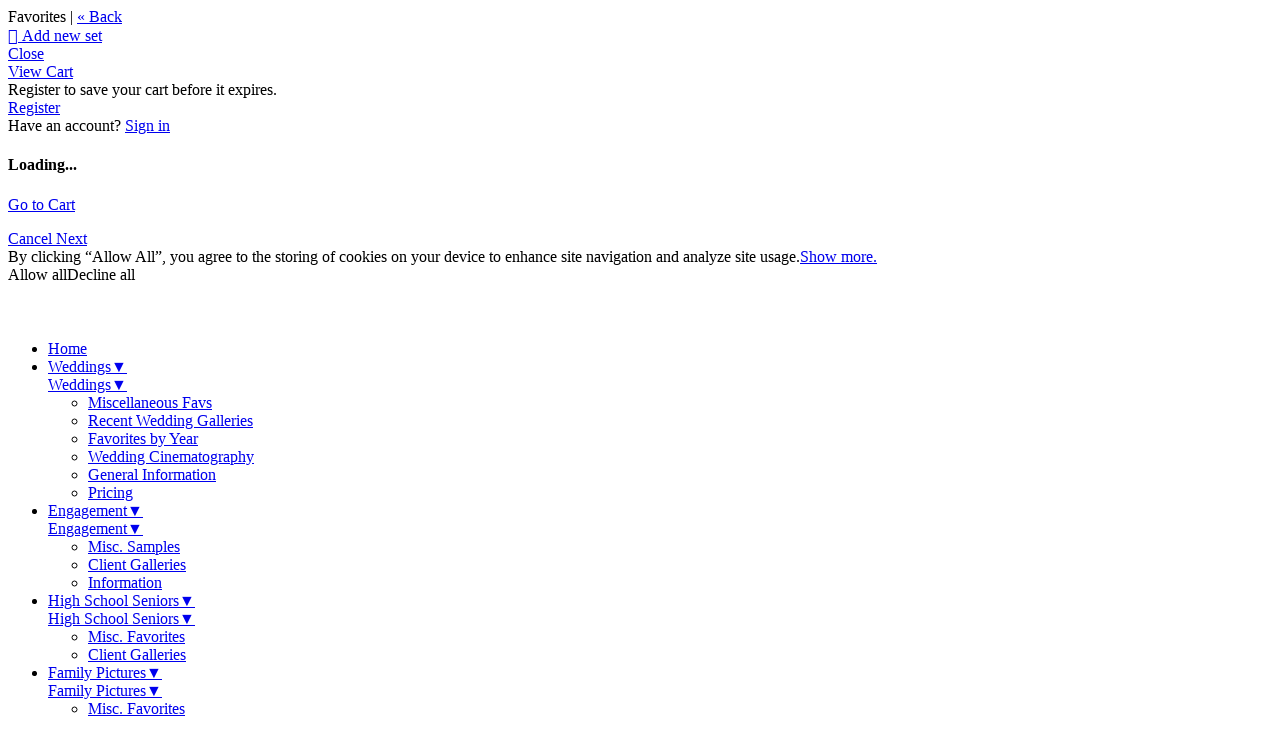

--- FILE ---
content_type: application/javascript; charset=UTF-8
request_url: https://patban.zenfolio.com/cdn-cgi/challenge-platform/h/g/scripts/jsd/5eaf848a0845/main.js?
body_size: 4384
content:
window._cf_chl_opt={xkKZ4:'g'};~function(t3,H,Z,D,z,n,J,G){t3=T,function(j,N,tE,t2,d,P){for(tE={j:419,N:519,d:422,P:443,Q:469,V:482,C:511,K:410,Y:471},t2=T,d=j();!![];)try{if(P=parseInt(t2(tE.j))/1+parseInt(t2(tE.N))/2*(-parseInt(t2(tE.d))/3)+-parseInt(t2(tE.P))/4+-parseInt(t2(tE.Q))/5+parseInt(t2(tE.V))/6*(-parseInt(t2(tE.C))/7)+parseInt(t2(tE.K))/8+parseInt(t2(tE.Y))/9,P===N)break;else d.push(d.shift())}catch(Q){d.push(d.shift())}}(A,533320),H=this||self,Z=H[t3(489)],D={},D[t3(501)]='o',D[t3(506)]='s',D[t3(451)]='u',D[t3(493)]='z',D[t3(491)]='n',D[t3(412)]='I',D[t3(481)]='b',z=D,H[t3(514)]=function(j,N,P,Q,tg,tl,tx,t8,C,K,Y,M,X,h){if(tg={j:486,N:411,d:403,P:486,Q:411,V:510,C:448,K:485,Y:485,e:505,M:517,X:512,v:483,h:438},tl={j:461,N:512,d:431},tx={j:480,N:447,d:473,P:474},t8=t3,N===null||N===void 0)return Q;for(C=k(N),j[t8(tg.j)][t8(tg.N)]&&(C=C[t8(tg.d)](j[t8(tg.P)][t8(tg.Q)](N))),C=j[t8(tg.V)][t8(tg.C)]&&j[t8(tg.K)]?j[t8(tg.V)][t8(tg.C)](new j[(t8(tg.Y))](C)):function(s,t9,O){for(t9=t8,s[t9(tl.j)](),O=0;O<s[t9(tl.N)];s[O]===s[O+1]?s[t9(tl.d)](O+1,1):O+=1);return s}(C),K='nAsAaAb'.split('A'),K=K[t8(tg.e)][t8(tg.M)](K),Y=0;Y<C[t8(tg.X)];M=C[Y],X=L(j,N,M),K(X)?(h='s'===X&&!j[t8(tg.v)](N[M]),t8(tg.h)===P+M?V(P+M,X):h||V(P+M,N[M])):V(P+M,X),Y++);return Q;function V(s,O,t7){t7=T,Object[t7(tx.j)][t7(tx.N)][t7(tx.d)](Q,O)||(Q[O]=[]),Q[O][t7(tx.P)](s)}},n=t3(425)[t3(504)](';'),J=n[t3(505)][t3(517)](n),H[t3(516)]=function(j,N,tQ,tt,P,Q,V,C){for(tQ={j:468,N:512,d:442,P:474,Q:495},tt=t3,P=Object[tt(tQ.j)](N),Q=0;Q<P[tt(tQ.N)];Q++)if(V=P[Q],V==='f'&&(V='N'),j[V]){for(C=0;C<N[P[Q]][tt(tQ.N)];-1===j[V][tt(tQ.d)](N[P[Q]][C])&&(J(N[P[Q]][C])||j[V][tt(tQ.P)]('o.'+N[P[Q]][C])),C++);}else j[V]=N[P[Q]][tt(tQ.Q)](function(K){return'o.'+K})},G=function(tp,tX,tM,te,tY,tC,tT,N,d,P){return tp={j:402,N:515},tX={j:426,N:426,d:474,P:426,Q:436,V:426,C:463,K:463},tM={j:512},te={j:488},tY={j:512,N:463,d:480,P:447,Q:473,V:447,C:447,K:473,Y:488,e:474,M:488,X:426,v:474,h:480,s:447,O:473,F:488,a:474,W:488,U:474,o:474,S:436},tC={j:408,N:463},tT=t3,N=String[tT(tp.j)],d={'h':function(Q){return null==Q?'':d.g(Q,6,function(V,tB){return tB=T,tB(tC.j)[tB(tC.N)](V)})},'g':function(Q,V,C,tj,K,Y,M,X,s,O,F,W,U,o,S,i,t0,t1){if(tj=tT,null==Q)return'';for(Y={},M={},X='',s=2,O=3,F=2,W=[],U=0,o=0,S=0;S<Q[tj(tY.j)];S+=1)if(i=Q[tj(tY.N)](S),Object[tj(tY.d)][tj(tY.P)][tj(tY.Q)](Y,i)||(Y[i]=O++,M[i]=!0),t0=X+i,Object[tj(tY.d)][tj(tY.V)][tj(tY.Q)](Y,t0))X=t0;else{if(Object[tj(tY.d)][tj(tY.C)][tj(tY.K)](M,X)){if(256>X[tj(tY.Y)](0)){for(K=0;K<F;U<<=1,V-1==o?(o=0,W[tj(tY.e)](C(U)),U=0):o++,K++);for(t1=X[tj(tY.Y)](0),K=0;8>K;U=U<<1|t1&1.35,V-1==o?(o=0,W[tj(tY.e)](C(U)),U=0):o++,t1>>=1,K++);}else{for(t1=1,K=0;K<F;U=t1|U<<1.73,V-1==o?(o=0,W[tj(tY.e)](C(U)),U=0):o++,t1=0,K++);for(t1=X[tj(tY.M)](0),K=0;16>K;U=t1&1|U<<1.61,o==V-1?(o=0,W[tj(tY.e)](C(U)),U=0):o++,t1>>=1,K++);}s--,s==0&&(s=Math[tj(tY.X)](2,F),F++),delete M[X]}else for(t1=Y[X],K=0;K<F;U=U<<1|1&t1,o==V-1?(o=0,W[tj(tY.v)](C(U)),U=0):o++,t1>>=1,K++);X=(s--,s==0&&(s=Math[tj(tY.X)](2,F),F++),Y[t0]=O++,String(i))}if(X!==''){if(Object[tj(tY.h)][tj(tY.s)][tj(tY.O)](M,X)){if(256>X[tj(tY.F)](0)){for(K=0;K<F;U<<=1,V-1==o?(o=0,W[tj(tY.v)](C(U)),U=0):o++,K++);for(t1=X[tj(tY.M)](0),K=0;8>K;U=U<<1.5|1.1&t1,V-1==o?(o=0,W[tj(tY.a)](C(U)),U=0):o++,t1>>=1,K++);}else{for(t1=1,K=0;K<F;U=t1|U<<1,o==V-1?(o=0,W[tj(tY.e)](C(U)),U=0):o++,t1=0,K++);for(t1=X[tj(tY.W)](0),K=0;16>K;U=1&t1|U<<1,o==V-1?(o=0,W[tj(tY.U)](C(U)),U=0):o++,t1>>=1,K++);}s--,s==0&&(s=Math[tj(tY.X)](2,F),F++),delete M[X]}else for(t1=Y[X],K=0;K<F;U=U<<1.09|t1&1,o==V-1?(o=0,W[tj(tY.U)](C(U)),U=0):o++,t1>>=1,K++);s--,0==s&&F++}for(t1=2,K=0;K<F;U=U<<1|t1&1.96,o==V-1?(o=0,W[tj(tY.o)](C(U)),U=0):o++,t1>>=1,K++);for(;;)if(U<<=1,V-1==o){W[tj(tY.a)](C(U));break}else o++;return W[tj(tY.S)]('')},'j':function(Q,tN){return tN=tT,null==Q?'':Q==''?null:d.i(Q[tN(tM.j)],32768,function(V,td){return td=tN,Q[td(te.j)](V)})},'i':function(Q,V,C,tH,K,Y,M,X,s,O,F,W,U,o,S,i,t1,t0){for(tH=tT,K=[],Y=4,M=4,X=3,s=[],W=C(0),U=V,o=1,O=0;3>O;K[O]=O,O+=1);for(S=0,i=Math[tH(tX.j)](2,2),F=1;F!=i;t0=W&U,U>>=1,0==U&&(U=V,W=C(o++)),S|=F*(0<t0?1:0),F<<=1);switch(S){case 0:for(S=0,i=Math[tH(tX.j)](2,8),F=1;F!=i;t0=W&U,U>>=1,U==0&&(U=V,W=C(o++)),S|=(0<t0?1:0)*F,F<<=1);t1=N(S);break;case 1:for(S=0,i=Math[tH(tX.N)](2,16),F=1;i!=F;t0=W&U,U>>=1,0==U&&(U=V,W=C(o++)),S|=F*(0<t0?1:0),F<<=1);t1=N(S);break;case 2:return''}for(O=K[3]=t1,s[tH(tX.d)](t1);;){if(o>Q)return'';for(S=0,i=Math[tH(tX.P)](2,X),F=1;i!=F;t0=W&U,U>>=1,U==0&&(U=V,W=C(o++)),S|=(0<t0?1:0)*F,F<<=1);switch(t1=S){case 0:for(S=0,i=Math[tH(tX.P)](2,8),F=1;i!=F;t0=W&U,U>>=1,U==0&&(U=V,W=C(o++)),S|=(0<t0?1:0)*F,F<<=1);K[M++]=N(S),t1=M-1,Y--;break;case 1:for(S=0,i=Math[tH(tX.P)](2,16),F=1;F!=i;t0=U&W,U>>=1,U==0&&(U=V,W=C(o++)),S|=(0<t0?1:0)*F,F<<=1);K[M++]=N(S),t1=M-1,Y--;break;case 2:return s[tH(tX.Q)]('')}if(0==Y&&(Y=Math[tH(tX.V)](2,X),X++),K[t1])t1=K[t1];else if(t1===M)t1=O+O[tH(tX.C)](0);else return null;s[tH(tX.d)](t1),K[M++]=O+t1[tH(tX.K)](0),Y--,O=t1,0==Y&&(Y=Math[tH(tX.P)](2,X),X++)}}},P={},P[tT(tp.N)]=d.h,P}(),l();function A(A1){return A1='push,[native code],createElement,onerror,chctx,chlApiSitekey,prototype,boolean,5286kyjsCs,isNaN,catch,Set,Object,postMessage,charCodeAt,document,chlApiUrl,number,error,symbol,cloudflare-invisible,map,tabIndex,timeout,vKoX8,stringify,jsd,object,parent,addEventListener,split,includes,string,DOMContentLoaded,POST,/jsd/oneshot/5eaf848a0845/0.5067573714603063:1765509846:4NRFBM-KWpkNngQs9zeW96kcC4TREQkiFMB_gTqlIxc/,Array,427UXdaAm,length,error on cf_chl_props,cJDYB1,hQSiBSSSqBl,Qgcf5,bind,XMLHttpRequest,238WROFaM,http-code:,readyState,fromCharCode,concat,onload,status,body,detail,Y9PM8czlrju-3SEs170QIKhteBxGXULvAVwFbfdJknTN65C+gmiqW2ZDaOR$y4Hpo,href,5963728FOWIBw,getOwnPropertyNames,bigint,chlApiRumWidgetAgeMs,isArray,log,now,location,__CF$cv$params,420060ytdpIL,appendChild,xhr-error,5061AJiohP,_cf_chl_opt,Function,_cf_chl_opt;XQlKq9;mpuA2;BYBs3;bqzg9;gtpfA4;SZQFk7;rTYyd6;gTvhm6;ubgT9;JrBNE9;NgAVk0;YBjhw4;WvQh6;cJDYB1;Qgcf5;eHVD2;VJwN2,pow,style,iframe,navigator,loading,splice,floor,gRjkt7,source,open,join,random,d.cookie,display: none,chlApiClientVersion,send,indexOf,3797520kCTgeX,contentDocument,ontimeout,gKwbC5,hasOwnProperty,from,removeChild,/b/ov1/0.5067573714603063:1765509846:4NRFBM-KWpkNngQs9zeW96kcC4TREQkiFMB_gTqlIxc/,undefined,clientInformation,hhzn3,errorInfoObject,/invisible/jsd,/cdn-cgi/challenge-platform/h/,event,api,toString,msg,sort,success,charAt,onreadystatechange,contentWindow,getPrototypeOf,function,keys,3642305fBEGNt,xkKZ4,11701161DQYoLX,sid,call'.split(','),A=function(){return A1},A()}function R(tV,tA,d,P,Q,V,C){tA=(tV={j:476,N:428,d:427,P:439,Q:496,V:406,C:420,K:465,Y:452,e:429,M:444,X:406,v:449},t3);try{return d=Z[tA(tV.j)](tA(tV.N)),d[tA(tV.d)]=tA(tV.P),d[tA(tV.Q)]='-1',Z[tA(tV.V)][tA(tV.C)](d),P=d[tA(tV.K)],Q={},Q=cJDYB1(P,P,'',Q),Q=cJDYB1(P,P[tA(tV.Y)]||P[tA(tV.e)],'n.',Q),Q=cJDYB1(P,d[tA(tV.M)],'d.',Q),Z[tA(tV.X)][tA(tV.v)](d),V={},V.r=Q,V.e=null,V}catch(K){return C={},C.r={},C.e=K,C}}function L(j,N,P,tf,t5,Q){t5=(tf={j:484,N:510,d:414,P:510,Q:467},t3);try{return N[P][t5(tf.j)](function(){}),'p'}catch(V){}try{if(null==N[P])return N[P]===void 0?'u':'x'}catch(C){return'i'}return j[t5(tf.N)][t5(tf.d)](N[P])?'a':N[P]===j[t5(tf.P)]?'E':N[P]===!0?'T':!1===N[P]?'F':(Q=typeof N[P],t5(tf.Q)==Q?y(j,N[P])?'N':'f':z[Q]||'?')}function g(d,P,A0,tG,Q,V,C){if(A0={j:494,N:458,d:462,P:434,Q:472,V:457,C:462,K:502,Y:487,e:492,M:407,X:502,v:487},tG=t3,Q=tG(A0.j),!d[tG(A0.N)])return;P===tG(A0.d)?(V={},V[tG(A0.P)]=Q,V[tG(A0.Q)]=d.r,V[tG(A0.V)]=tG(A0.C),H[tG(A0.K)][tG(A0.Y)](V,'*')):(C={},C[tG(A0.P)]=Q,C[tG(A0.Q)]=d.r,C[tG(A0.V)]=tG(A0.e),C[tG(A0.M)]=P,H[tG(A0.X)][tG(A0.v)](C,'*'))}function l(tm,tc,tu,tJ,j,N,d,P,Q){if(tm={j:418,N:458,d:401,P:430,Q:503,V:507,C:464,K:464},tc={j:401,N:430,d:464},tu={j:513},tJ=t3,j=H[tJ(tm.j)],!j)return;if(!I())return;(N=![],d=j[tJ(tm.N)]===!![],P=function(tR,V){if(tR=tJ,!N){if(N=!![],!I())return;V=R(),f(V.r,function(C){g(j,C)}),V.e&&x(tR(tu.j),V.e)}},Z[tJ(tm.d)]!==tJ(tm.P))?P():H[tJ(tm.Q)]?Z[tJ(tm.Q)](tJ(tm.V),P):(Q=Z[tJ(tm.C)]||function(){},Z[tJ(tm.K)]=function(tw){tw=tJ,Q(),Z[tw(tc.j)]!==tw(tc.N)&&(Z[tw(tc.d)]=Q,P())})}function b(th,tZ,j){return th={j:418,N:432},tZ=t3,j=H[tZ(th.j)],Math[tZ(th.N)](+atob(j.t))}function f(j,N,tW,ta,tF,tO,tz,d,P,Q){tW={j:418,N:415,d:423,P:518,Q:435,V:508,C:456,K:423,Y:470,e:509,M:458,X:497,v:445,h:404,s:477,O:417,F:417,a:409,W:409,U:458,o:441,S:515,i:499},ta={j:421},tF={j:405,N:462,d:520},tO={j:497},tz=t3,d=H[tz(tW.j)],console[tz(tW.N)](H[tz(tW.d)]),P=new H[(tz(tW.P))](),P[tz(tW.Q)](tz(tW.V),tz(tW.C)+H[tz(tW.K)][tz(tW.Y)]+tz(tW.e)+d.r),d[tz(tW.M)]&&(P[tz(tW.X)]=5e3,P[tz(tW.v)]=function(ty){ty=tz,N(ty(tO.j))}),P[tz(tW.h)]=function(tL){tL=tz,P[tL(tF.j)]>=200&&P[tL(tF.j)]<300?N(tL(tF.N)):N(tL(tF.d)+P[tL(tF.j)])},P[tz(tW.s)]=function(tk){tk=tz,N(tk(ta.j))},Q={'t':b(),'lhr':Z[tz(tW.O)]&&Z[tz(tW.F)][tz(tW.a)]?Z[tz(tW.O)][tz(tW.W)]:'','api':d[tz(tW.U)]?!![]:![],'payload':j},P[tz(tW.o)](G[tz(tW.S)](JSON[tz(tW.i)](Q)))}function y(j,N,tb,t4){return tb={j:424,N:424,d:480,P:459,Q:473,V:442,C:475},t4=t3,N instanceof j[t4(tb.j)]&&0<j[t4(tb.N)][t4(tb.d)][t4(tb.P)][t4(tb.Q)](N)[t4(tb.V)](t4(tb.C))}function k(j,tq,t6,N){for(tq={j:403,N:468,d:466},t6=t3,N=[];j!==null;N=N[t6(tq.j)](Object[t6(tq.N)](j)),j=Object[t6(tq.d)](j));return N}function E(j,tv,tr){return tv={j:437},tr=t3,Math[tr(tv.j)]()<j}function x(P,Q,to,tn,V,C,K,Y,M,X,v,h){if(to={j:460,N:492,d:418,P:456,Q:423,V:470,C:450,K:455,Y:518,e:435,M:508,X:497,v:445,h:479,s:423,O:498,F:490,a:446,W:413,U:423,o:453,S:440,i:423,c:433,m:454,t0:478,t1:434,tS:500,tu:441,ti:515},tn=t3,!E(.01))return![];C=(V={},V[tn(to.j)]=P,V[tn(to.N)]=Q,V);try{K=H[tn(to.d)],Y=tn(to.P)+H[tn(to.Q)][tn(to.V)]+tn(to.C)+K.r+tn(to.K),M=new H[(tn(to.Y))](),M[tn(to.e)](tn(to.M),Y),M[tn(to.X)]=2500,M[tn(to.v)]=function(){},X={},X[tn(to.h)]=H[tn(to.s)][tn(to.O)],X[tn(to.F)]=H[tn(to.Q)][tn(to.a)],X[tn(to.W)]=H[tn(to.U)][tn(to.o)],X[tn(to.S)]=H[tn(to.i)][tn(to.c)],v=X,h={},h[tn(to.m)]=C,h[tn(to.t0)]=v,h[tn(to.t1)]=tn(to.tS),M[tn(to.tu)](G[tn(to.ti)](h))}catch(s){}}function T(t,B,j){return j=A(),T=function(N,d,H){return N=N-401,H=j[N],H},T(t,B)}function I(ts,tD,j,N,d){return ts={j:432,N:416},tD=t3,j=3600,N=b(),d=Math[tD(ts.j)](Date[tD(ts.N)]()/1e3),d-N>j?![]:!![]}}()